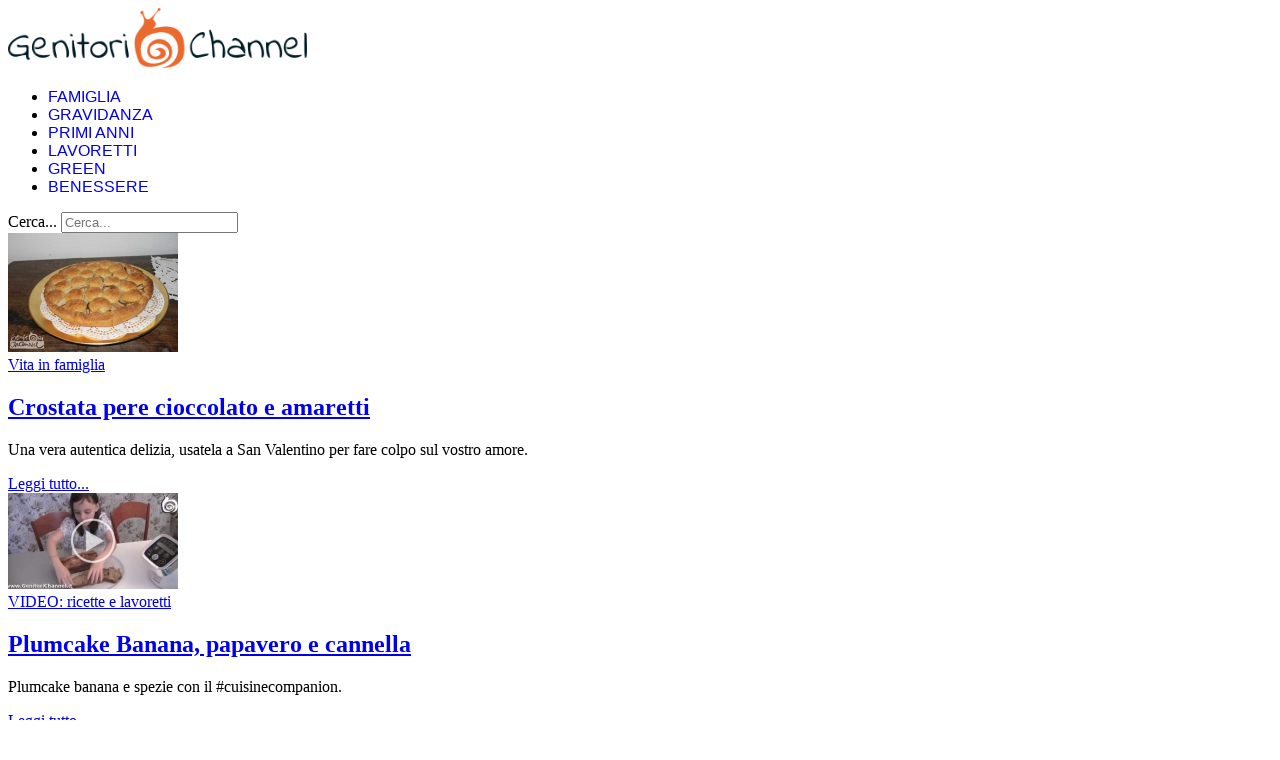

--- FILE ---
content_type: text/html; charset=utf-8
request_url: https://www.genitorichannel.it/ricette-lavoretti/tag/torta.html
body_size: 8134
content:

<!doctype html>
<html prefix="og: http://ogp.me/ns#" lang="it-it" dir="ltr">
	<head>
		
			<!-- add google analytics -->
			<!-- Global site tag (gtag.js) - Google Analytics -->
			<script async src='https://www.googletagmanager.com/gtag/js?id=UA-15313110-1'></script>
			<script>
				window.dataLayer = window.dataLayer || [];
				function gtag(){dataLayer.push(arguments);}
				gtag('js', new Date());

				gtag('config', 'UA-15313110-1');
			</script>
			
		<meta name="viewport" content="width=device-width, initial-scale=1, shrink-to-fit=no">
		<meta charset="utf-8" />
	<base href="https://www.genitorichannel.it/ricette-lavoretti/tag/torta.html" />
	<meta name="keywords" content="torta" />
	<meta property="og:url" content="https://www.genitorichannel.it/ricette-lavoretti/tag/torta.html" />
	<meta property="og:type" content="website" />
	<meta property="og:title" content="torta" />
	<meta property="og:description" content="You are viewing content tagged with 'torta' - Gravidanza, parto, allattamento, primi anni, scuola, ricette e lavoretti, ecologia in famiglia, rimedi naturali, sessualità" />
	<meta name="twitter:card" content="summary" />
	<meta name="twitter:site" content="@genitorichannel" />
	<meta name="twitter:title" content="torta" />
	<meta name="twitter:description" content="You are viewing content tagged with 'torta' - Gravidanza, parto, allattamento, primi anni, scuola, ricette e lavoretti, ecologia in famiglia, rimedi naturali, sessualità" />
	<meta name="description" content="You are viewing content tagged with 'torta' - Gravidanza, parto, allattamento, primi anni, scuola, ricette e lavoretti, ecologia in famiglia, rimedi n..." />
	<meta name="generator" content="Helix Ultimate - The Most Popular Joomla! Template Framework." />
	<title>torta</title>
<meta property="og:title" content="torta"/>
<meta property="og:type" content="website"/>
<meta property="og:url" content="https://www.genitorichannel.it/ricette-lavoretti/tag/torta.html"/>
<meta property="og:image" content="https://www.genitorichannel.it/" />
<meta property="og:description" content="You are viewing content tagged with 'torta' - Gravidanza, parto, allattamento, primi anni, scuola, ricette e lavoretti, ecologia in famiglia, rimedi n..." />
<meta property="og:site_name" content="Genitori Channel" />
<meta property="og:locale" content="it_IT"/>
<meta property="fb:admins" content="10200697632992454"/>

	<link href="/images/favicon.png" rel="shortcut icon" type="image/vnd.microsoft.icon" />
	<link href="https://www.genitorichannel.it/component/search/?Itemid=232&amp;task=tag&amp;tag=torta&amp;format=opensearch" rel="search" title="Vai Genitori Channel" type="application/opensearchdescription+xml" />
	<link href="https://cdnjs.cloudflare.com/ajax/libs/simple-line-icons/2.4.1/css/simple-line-icons.min.css" rel="stylesheet" />
	<link href="/components/com_k2/css/k2.css?v=2.11.20230505" rel="stylesheet" />
	<link href="/plugins/system/jce/css/content.css?aa754b1f19c7df490be4b958cf085e7c" rel="stylesheet" />
	<link href="/cache/com_templates/templates/shaper_helixultimate/2f9dbe724bebd94c532f079b0238ea0a.css" rel="stylesheet" />
	<link href="https://www.genitorichannel.it/plugins/system/itpsharepoint/style.css" rel="stylesheet" />
	<style>
.com-content #sp-main-body { padding: 10px 0; }.sp-megamenu-parent > li > a, .sp-megamenu-parent > li > span, .sp-megamenu-parent .sp-dropdown li.sp-menu-item > a{font-family: 'Arial', sans-serif;text-decoration: none;}
.logo-image {height:60px;}.logo-image-phone {height:60px;}@media(max-width: 992px) {.logo-image {height: 36px;}.logo-image-phone {height: 36px;}}@media(max-width: 576px) {.logo-image {height: 36px;}.logo-image-phone {height: 36px;}}.logo-image {height:60px;}.logo-image-phone {height:60px;}@media(max-width: 992px) {.logo-image {height: 36px;}.logo-image-phone {height: 36px;}}@media(max-width: 576px) {.logo-image {height: 36px;}.logo-image-phone {height: 36px;}}
	</style>
	<script type="application/json" class="joomla-script-options new">{"csrf.token":"b3bac09b0240bf457903b17c8e5fbd0c","system.paths":{"root":"","base":""},"data":{"breakpoints":{"tablet":991,"mobile":480},"header":{"stickyOffset":"100"}}}</script>
	<script src="/cache/com_templates/templates/shaper_helixultimate/8b7a55399ca43a62a45af9bfb2cc6dfc.js"></script>
	<script src="/templates/shaper_helixultimate/js/lazysizes.min.js"></script>
	<script src="/plugins/system/antispambycleantalk/js/ct-functions.js?1765659159"></script>
	<script src="/plugins/system/antispambycleantalk/js/ct-external.js?1765659159"></script>
	<script>

		jQuery(function($) {
			SqueezeBox.initialize({});
			initSqueezeBox();
			$(document).on('subform-row-add', initSqueezeBox);

			function initSqueezeBox(event, container)
			{
				SqueezeBox.assign($(container || document).find('a.modal').get(), {
					parse: 'rel'
				});
			}
		});

		window.jModalClose = function () {
			SqueezeBox.close();
		};

		// Add extra modal close functionality for tinyMCE-based editors
		document.onreadystatechange = function () {
			if (document.readyState == 'interactive' && typeof tinyMCE != 'undefined' && tinyMCE)
			{
				if (typeof window.jModalClose_no_tinyMCE === 'undefined')
				{
					window.jModalClose_no_tinyMCE = typeof(jModalClose) == 'function'  ?  jModalClose  :  false;

					jModalClose = function () {
						if (window.jModalClose_no_tinyMCE) window.jModalClose_no_tinyMCE.apply(this, arguments);
						tinyMCE.activeEditor.windowManager.close();
					};
				}

				if (typeof window.SqueezeBoxClose_no_tinyMCE === 'undefined')
				{
					if (typeof(SqueezeBox) == 'undefined')  SqueezeBox = {};
					window.SqueezeBoxClose_no_tinyMCE = typeof(SqueezeBox.close) == 'function'  ?  SqueezeBox.close  :  false;

					SqueezeBox.close = function () {
						if (window.SqueezeBoxClose_no_tinyMCE)  window.SqueezeBoxClose_no_tinyMCE.apply(this, arguments);
						tinyMCE.activeEditor.windowManager.close();
					};
				}
			}
		};
		template="shaper_helixultimate";var ct_joom25=false;ctSetCookie("ct_checkjs", "1137478469", "0");
	</script>
	<link rel="canonical" href="https://www.genitorichannel.it/ricette-lavoretti/tag/torta.html" />
<!-- Global site tag (gtag.js) - Google Analytics -->
<script async src="https://www.googletagmanager.com/gtag/js?id=G-T8Z2BPHF04"></script>
<script>
  window.dataLayer = window.dataLayer || [];
  function gtag(){dataLayer.push(arguments);}
  gtag('js', new Date());

  gtag('config', 'G-T8Z2BPHF04');
</script>


<!-- MailerLite Universal -->
<script>
    (function(w,d,e,u,f,l,n){w[f]=w[f]||function(){(w[f].q=w[f].q||[])
    .push(arguments);},l=d.createElement(e),l.async=1,l.src=u,
    n=d.getElementsByTagName(e)[0],n.parentNode.insertBefore(l,n);})
    (window,document,'script','https://assets.mailerlite.com/js/universal.js','ml');
    ml('account', '4605');
</script>
<!-- End MailerLite Universal -->
	</head>
	<body class="site helix-ultimate hu com_k2 com-k2 view-itemlist layout-default task-tag itemid-232 it-it ltr sticky-header layout-fluid offcanvas-init offcanvs-position-right">

		
		
		<div class="body-wrapper">
			<div class="body-innerwrapper">
				
	<div class="sticky-header-placeholder"></div>
<header id="sp-header">
	<div class="container">
		<div class="container-inner">
			<div class="row">
				<!-- Logo -->
				<div id="sp-logo" class="col-auto">
					<div class="sp-column">
						<div class="logo"><a href="/">
				<img class="logo-image  lazyload"
					data-srcset='https://www.genitorichannel.it/images/logo_arancio1.png 1x'
					data-src='https://www.genitorichannel.it/images/logo_arancio1.png'
					height='60px'
					alt='Genitori Channel'
				 data-size="auto" />
				</a></div>						
					</div>
				</div>

				<!-- Menu -->
				<div id="sp-menu" class="col-auto flex-auto">
					<div class="sp-column  d-flex justify-content-end align-items-center">
						<nav class="sp-megamenu-wrapper d-flex" role="navigation"><ul class="sp-megamenu-parent menu-animation-fade-up d-none d-lg-block"><li class="sp-menu-item"><a   href="/vita-famiglia.html"  >FAMIGLIA</a></li><li class="sp-menu-item"><a   href="/gravidanza-parto.html"  >GRAVIDANZA</a></li><li class="sp-menu-item"><a   href="/primi-anni.html"  >PRIMI ANNI</a></li><li class="sp-menu-item active"><a   href="/ricette-lavoretti.html"  >LAVORETTI</a></li><li class="sp-menu-item"><a   href="/green-family.html"  >GREEN</a></li><li class="sp-menu-item"><a   href="/benessere-naturale.html"  >BENESSERE</a></li></ul><a id="offcanvas-toggler" aria-label="Menu" class="offcanvas-toggler-right" href="#"><div class="burger-icon" aria-hidden="true"><span></span><span></span><span></span></div></a></nav>						

						<!-- Related Modules -->
						<div class="d-none d-lg-flex header-modules align-items-center">
															<div class="sp-module "><div class="sp-module-content"><div class="search">
	<form action="/ricette-lavoretti.html" method="post">
		<label for="mod-search-searchword0" class="hide-label">Cerca...</label> <input name="searchword" id="mod-search-searchword0" class="form-control" type="search" placeholder="Cerca...">		<input type="hidden" name="task" value="search">
		<input type="hidden" name="option" value="com_search">
		<input type="hidden" name="Itemid" value="232">
	</form>
</div>
</div></div>								
													</div>
						
						<!-- if offcanvas position right -->
													<a id="offcanvas-toggler"  aria-label="Menu" title="Menu"  class="mega_offcanvas offcanvas-toggler-secondary offcanvas-toggler-right d-flex align-items-center" href="#">
							<div class="burger-icon"><span></span><span></span><span></span></div>
							</a>
											</div>
				</div>
			</div>
		</div>
	</div>
</header>				
<section id="sp-main-body" >

										<div class="container">
					<div class="container-inner">
						
	
<div class="row">
	
<main id="sp-component" class="col-lg-8 ">
	<div class="sp-column ">
		<div id="system-message-container" aria-live="polite">
			</div>


		
		
<!-- Start K2 Tag Layout -->
<div id="k2Container" class="tagView">

	
	
		<div class="tagItemList">
		
		<!-- Start K2 Item Layout -->
		<div class="tagItemView">

						  <!-- Item Image -->
			  <div class="tagItemImageBlock">
				  <span class="tagItemImage">
				    <a href="/vita-famiglia/crostata-pere-cioccolato-e-amaretti.html" title="Torta pere e cioccolato">
				    	<img data-src="/media/k2/items/cache/893c431c89b06e2ad4302c2912e8d698_Generic.jpg" alt="Torta pere e cioccolato" style="width:170px; height:auto;"  class="lazyload" />
				    </a>
				  </span>

				  						<!-- Item category name -->
						<div class="tagItemCategory">
							<a href="/vita-famiglia.html">Vita in famiglia</a>
						</div>
									  
			  </div>
			  
			<div class="tagItemHeader">
				
			  			  <!-- Item title -->
			  <h2 class="tagItemTitle">
			  						<a href="/vita-famiglia/crostata-pere-cioccolato-e-amaretti.html">
			  		Crostata pere cioccolato e amaretti			  	</a>
			  				  </h2>
			  
			  		  </div>

		  <div class="tagItemBody">
			  

			  			  <!-- Item introtext -->
			  <div class="tagItemIntroText">
			  	<p>Una vera autentica delizia, usatela a San Valentino per fare colpo sul vostro amore.</p>
			  </div>
			  
			  <div class="clr"></div>
		  </div>

		  <div class="clr"></div>

		  
			

						<!-- Item "read more..." link -->
			<div class="tagItemReadMore">
				<a class="k2ReadMore" href="/vita-famiglia/crostata-pere-cioccolato-e-amaretti.html">
					Leggi tutto...				</a>
			</div>
			
			<div class="clr"></div>
		</div>
		<!-- End K2 Item Layout -->

		
		<!-- Start K2 Item Layout -->
		<div class="tagItemView">

						  <!-- Item Image -->
			  <div class="tagItemImageBlock">
				  <span class="tagItemImage">
				    <a href="/ricette-lavoretti/plumcake-banana-papavero-cannella.html" title="Plumcake Banana">
				    	<img data-src="/media/k2/items/cache/c9a74589709dbb1f577a8098addf6a36_Generic.jpg" alt="Plumcake Banana" style="width:170px; height:auto;"  class="lazyload" />
				    </a>
				  </span>

				  						<!-- Item category name -->
						<div class="tagItemCategory">
							<a href="/ricette-lavoretti/content/video-ricette-e-lavoretti.html">VIDEO: ricette e lavoretti</a>
						</div>
									  
			  </div>
			  
			<div class="tagItemHeader">
				
			  			  <!-- Item title -->
			  <h2 class="tagItemTitle">
			  						<a href="/ricette-lavoretti/plumcake-banana-papavero-cannella.html">
			  		Plumcake Banana, papavero e cannella			  	</a>
			  				  </h2>
			  
			  		  </div>

		  <div class="tagItemBody">
			  

			  			  <!-- Item introtext -->
			  <div class="tagItemIntroText">
			  	<p>Plumcake banana e spezie con il #cuisinecompanion.</p>
			  </div>
			  
			  <div class="clr"></div>
		  </div>

		  <div class="clr"></div>

		  
			

						<!-- Item "read more..." link -->
			<div class="tagItemReadMore">
				<a class="k2ReadMore" href="/ricette-lavoretti/plumcake-banana-papavero-cannella.html">
					Leggi tutto...				</a>
			</div>
			
			<div class="clr"></div>
		</div>
		<!-- End K2 Item Layout -->

		
		<!-- Start K2 Item Layout -->
		<div class="tagItemView">

						  <!-- Item Image -->
			  <div class="tagItemImageBlock">
				  <span class="tagItemImage">
				    <a href="/vita-famiglia/feste-compleanno-torta.html" title="torta di compleanno">
				    	<img data-src="/media/k2/items/cache/1d77059d0d8adeb2ceccdbc07bdc73c2_Generic.jpg" alt="torta di compleanno" style="width:170px; height:auto;"  class="lazyload" />
				    </a>
				  </span>

				  						<!-- Item category name -->
						<div class="tagItemCategory">
							<a href="/vita-famiglia.html">Vita in famiglia</a>
						</div>
									  
			  </div>
			  
			<div class="tagItemHeader">
				
			  			  <!-- Item title -->
			  <h2 class="tagItemTitle">
			  						<a href="/vita-famiglia/feste-compleanno-torta.html">
			  		Feste di compleanno: 5 idee per la torta			  	</a>
			  				  </h2>
			  
			  		  </div>

		  <div class="tagItemBody">
			  

			  			  <!-- Item introtext -->
			  <div class="tagItemIntroText">
			  	<p>Torniamo ancora sull'argomento delle feste di compleanno: non è festa senza una bella torta!</p>
			  </div>
			  
			  <div class="clr"></div>
		  </div>

		  <div class="clr"></div>

		  
			

						<!-- Item "read more..." link -->
			<div class="tagItemReadMore">
				<a class="k2ReadMore" href="/vita-famiglia/feste-compleanno-torta.html">
					Leggi tutto...				</a>
			</div>
			
			<div class="clr"></div>
		</div>
		<!-- End K2 Item Layout -->

		
		<!-- Start K2 Item Layout -->
		<div class="tagItemView">

						  <!-- Item Image -->
			  <div class="tagItemImageBlock">
				  <span class="tagItemImage">
				    <a href="/ricette-lavoretti/ricette-mele.html" title="Ricette per bambini con le mele">
				    	<img data-src="/media/k2/items/cache/fc5dee0557d5c28746f896256ed98905_Generic.jpg" alt="Ricette per bambini con le mele" style="width:170px; height:auto;"  class="lazyload" />
				    </a>
				  </span>

				  						<!-- Item category name -->
						<div class="tagItemCategory">
							<a href="/ricette-lavoretti.html">Ricette e lavoretti</a>
						</div>
									  
			  </div>
			  
			<div class="tagItemHeader">
				
			  			  <!-- Item title -->
			  <h2 class="tagItemTitle">
			  						<a href="/ricette-lavoretti/ricette-mele.html">
			  		Ricette per bambini con le mele			  	</a>
			  				  </h2>
			  
			  		  </div>

		  <div class="tagItemBody">
			  

			  			  <!-- Item introtext -->
			  <div class="tagItemIntroText">
			  	<p>Anche voi avete avanzato tantissime mele? Tutti gli anni mi faccio prendere dalla voglia di mangiare sano e acquisto all'inizio della stagione invernale circa 10 chili di mele da un'azienda agricola. Passato l'entusiasmo iniziale, le mele giacciono sul balcone, ben coperte da un telo di lana, per tutto l'inverno. A marzo la mia cucina si trasforma così in un laboratorio di pasticceria, che sforna leccornie a base di mele. Il periodo delle mele termina per me con un tipico "ma l'anno prossimo ne compro meno", che non ricordo mai ad ottobre! Ho raccolto una serie di ricette a base di mela, per eliminare i vostri avanzi senza sprecare cibo:</p>
			  </div>
			  
			  <div class="clr"></div>
		  </div>

		  <div class="clr"></div>

		  
			

						<!-- Item "read more..." link -->
			<div class="tagItemReadMore">
				<a class="k2ReadMore" href="/ricette-lavoretti/ricette-mele.html">
					Leggi tutto...				</a>
			</div>
			
			<div class="clr"></div>
		</div>
		<!-- End K2 Item Layout -->

		
		<!-- Start K2 Item Layout -->
		<div class="tagItemView">

						  <!-- Item Image -->
			  <div class="tagItemImageBlock">
				  <span class="tagItemImage">
				    <a href="/ricette-lavoretti/liberiamo-una-ricetta-2013-il-ciambellone-di-nonna-dina.html" title="Keep Calm">
				    	<img data-src="/media/k2/items/cache/242a68bb1034576b0ba92e3912e97f74_Generic.jpg" alt="Keep Calm" style="width:170px; height:auto;"  class="lazyload" />
				    </a>
				  </span>

				  						<!-- Item category name -->
						<div class="tagItemCategory">
							<a href="/ricette-lavoretti.html">Ricette e lavoretti</a>
						</div>
									  
			  </div>
			  
			<div class="tagItemHeader">
				
			  			  <!-- Item title -->
			  <h2 class="tagItemTitle">
			  						<a href="/ricette-lavoretti/liberiamo-una-ricetta-2013-il-ciambellone-di-nonna-dina.html">
			  		Liberiamo una ricetta 2013: il ciambellone di Nonna Dina			  	</a>
			  				  </h2>
			  
			  		  </div>

		  <div class="tagItemBody">
			  

			  			  <!-- Item introtext -->
			  <div class="tagItemIntroText">
			  	<p>31 gennaio 2013... <a href="http://www.mammafelice.it/2013/01/14/liberiamo-una-ricetta-edizione-2013/" target="_blank">#liberiamounaricetta, #freearecipe</a></p>
<p>Quest'anno è alla seconda edizione questa iniziativa che viaggerà per la rete, unendo con un filo etereo di bit, passione e sostegno tutti coloro che parteciperanno, regalando una loro ricetta. Il tema è libero e l'idea è quella di sostenere un servizio mensa dedicato alle persone in difficoltà. Il <a href="http://www.centroastalli.it/" target="_blank">Centro Astalli – JRS</a>&nbsp;è&nbsp;un'organizzazione di volontariato che fornisce pasti, assistenza e sostegno ai rifugiati. E'&nbsp;in Italia dal 1981, grazie all’impegno concreto di centinaia di volontari. In un anno quasi 21.000 persone si sono rivolte ai servizi del Centro Astalli: mensa, ambulatorio, assistenza legale, scuola di italiano, centri di accoglienza, case famiglia.</p>
			  </div>
			  
			  <div class="clr"></div>
		  </div>

		  <div class="clr"></div>

		  
			

						<!-- Item "read more..." link -->
			<div class="tagItemReadMore">
				<a class="k2ReadMore" href="/ricette-lavoretti/liberiamo-una-ricetta-2013-il-ciambellone-di-nonna-dina.html">
					Leggi tutto...				</a>
			</div>
			
			<div class="clr"></div>
		</div>
		<!-- End K2 Item Layout -->

		
		<!-- Start K2 Item Layout -->
		<div class="tagItemView">

						  <!-- Item Image -->
			  <div class="tagItemImageBlock">
				  <span class="tagItemImage">
				    <a href="/ricette-lavoretti/torta-vegana-senza-uova-senza-latte-con-more-frutta.html" title="Torta di more">
				    	<img data-src="/media/k2/items/cache/f59e5e3530c2c45e61d5a0c945f954cb_Generic.jpg" alt="Torta di more" style="width:170px; height:auto;"  class="lazyload" />
				    </a>
				  </span>

				  						<!-- Item category name -->
						<div class="tagItemCategory">
							<a href="/ricette-lavoretti.html">Ricette e lavoretti</a>
						</div>
									  
			  </div>
			  
			<div class="tagItemHeader">
				
			  			  <!-- Item title -->
			  <h2 class="tagItemTitle">
			  						<a href="/ricette-lavoretti/torta-vegana-senza-uova-senza-latte-con-more-frutta.html">
			  		Torta di more e mele light (vegan): senza uovo e senza burro			  	</a>
			  				  </h2>
			  
			  		  </div>

		  <div class="tagItemBody">
			  

			  			  <!-- Item introtext -->
			  <div class="tagItemIntroText">
			  	<p>Questo è il periodo delle more, se ne avete in quantità, potete fare questa torta molto leggera, con una base senza uovo e grassi animali (vegana).</p>
<p>Vi proponiamo un'ottima ricetta base che potete utilizzare per fare le torte di frutta vegan, in questo caso abbiamo aggiunto more e mele ma potete anche utilizzare solo more, solo prugne o susine (in abbondanza in questo periodo) o altra frutta di stagione.</p>
			  </div>
			  
			  <div class="clr"></div>
		  </div>

		  <div class="clr"></div>

		  
			

						<!-- Item "read more..." link -->
			<div class="tagItemReadMore">
				<a class="k2ReadMore" href="/ricette-lavoretti/torta-vegana-senza-uova-senza-latte-con-more-frutta.html">
					Leggi tutto...				</a>
			</div>
			
			<div class="clr"></div>
		</div>
		<!-- End K2 Item Layout -->

		
		<!-- Start K2 Item Layout -->
		<div class="tagItemView">

						  <!-- Item Image -->
			  <div class="tagItemImageBlock">
				  <span class="tagItemImage">
				    <a href="/ricette-lavoretti/banana-bread-o-plumcake-di-banana-la-ricetta.html" title="Banana Bread - Torta alla banana">
				    	<img data-src="/media/k2/items/cache/6187e8e3b292df4bec7f162543eed86b_Generic.jpg" alt="Banana Bread - Torta alla banana" style="width:170px; height:auto;"  class="lazyload" />
				    </a>
				  </span>

				  						<!-- Item category name -->
						<div class="tagItemCategory">
							<a href="/ricette-lavoretti.html">Ricette e lavoretti</a>
						</div>
									  
			  </div>
			  
			<div class="tagItemHeader">
				
			  			  <!-- Item title -->
			  <h2 class="tagItemTitle">
			  						<a href="/ricette-lavoretti/banana-bread-o-plumcake-di-banana-la-ricetta.html">
			  		Banana Bread o Plumcake di banana - la ricetta			  	</a>
			  				  </h2>
			  
			  		  </div>

		  <div class="tagItemBody">
			  

			  			  <!-- Item introtext -->
			  <div class="tagItemIntroText">
			  	<div><span style="font-size: x-small;">
<p>Sabato e domenica Aylin era in uscita con gli scout, nel pranzo al sacco avevo infilato una splendida banana. Al rientro mi ritrovo la banana tutta nera e ammaccata, che non era stata consumata... "Mamma! Me l'hai messa nello zaino ed è diventata tutta nera, non mi piaceva!" ...che figli schifiltosi che tengo!</p>
<p>Beh, ma sta banana era bella grossa e di quelle del commercio equo e solidale, io non avevo cuore di buttarla!</p>
			  </div>
			  
			  <div class="clr"></div>
		  </div>

		  <div class="clr"></div>

		  
			

						<!-- Item "read more..." link -->
			<div class="tagItemReadMore">
				<a class="k2ReadMore" href="/ricette-lavoretti/banana-bread-o-plumcake-di-banana-la-ricetta.html">
					Leggi tutto...				</a>
			</div>
			
			<div class="clr"></div>
		</div>
		<!-- End K2 Item Layout -->

		
		<!-- Start K2 Item Layout -->
		<div class="tagItemView">

						  <!-- Item Image -->
			  <div class="tagItemImageBlock">
				  <span class="tagItemImage">
				    <a href="/ricette-lavoretti/la-ricetta-della-crostata-girotonda-merenda-colazione.html" title="Bambina che mangia una crostata">
				    	<img data-src="/media/k2/items/cache/8212207f146778f83156ffc204ca380c_Generic.jpg" alt="Bambina che mangia una crostata" style="width:170px; height:auto;"  class="lazyload" />
				    </a>
				  </span>

				  						<!-- Item category name -->
						<div class="tagItemCategory">
							<a href="/ricette-lavoretti.html">Ricette e lavoretti</a>
						</div>
									  
			  </div>
			  
			<div class="tagItemHeader">
				
			  			  <!-- Item title -->
			  <h2 class="tagItemTitle">
			  						<a href="/ricette-lavoretti/la-ricetta-della-crostata-girotonda-merenda-colazione.html">
			  		La ricetta della crostata girotonda per merenda o colazione			  	</a>
			  				  </h2>
			  
			  		  </div>

		  <div class="tagItemBody">
			  

			  			  <!-- Item introtext -->
			  <div class="tagItemIntroText">
			  	<p>Non ci sono bimbi che rifiuterebbero un invito a sperimentarsi cuochi, da noi a volte: "Vogliamo fare una torta?!" è una frase che interrompe grandi crisi di pianto, induce al lavaggio delle manine (si sà che i bimbi sulla pulizia hanno canoni tutti loro), risolve un pomeriggio di noia e rende i bimbi felici perché non solo possono fare una cosa da grandi, non solo possono esprimere la loro creatività, ma possono monopolizzare la loro mamma o il papà, cosa che loro amano più di tutto.</p>
			  </div>
			  
			  <div class="clr"></div>
		  </div>

		  <div class="clr"></div>

		  
			

						<!-- Item "read more..." link -->
			<div class="tagItemReadMore">
				<a class="k2ReadMore" href="/ricette-lavoretti/la-ricetta-della-crostata-girotonda-merenda-colazione.html">
					Leggi tutto...				</a>
			</div>
			
			<div class="clr"></div>
		</div>
		<!-- End K2 Item Layout -->

		
		<!-- Start K2 Item Layout -->
		<div class="tagItemView">

						  <!-- Item Image -->
			  <div class="tagItemImageBlock">
				  <span class="tagItemImage">
				    <a href="/ricette-lavoretti/biscotti-di-zucca-ricetta.html" title="Biscotti zucca e cioccolato">
				    	<img data-src="/media/k2/items/cache/ddbd51c6174319adf1ea9a6d30392812_Generic.jpg" alt="Biscotti zucca e cioccolato" style="width:170px; height:auto;"  class="lazyload" />
				    </a>
				  </span>

				  						<!-- Item category name -->
						<div class="tagItemCategory">
							<a href="/ricette-lavoretti.html">Ricette e lavoretti</a>
						</div>
									  
			  </div>
			  
			<div class="tagItemHeader">
				
			  			  <!-- Item title -->
			  <h2 class="tagItemTitle">
			  						<a href="/ricette-lavoretti/biscotti-di-zucca-ricetta.html">
			  		I biscotti di zucca fatti dai bambini (con video)			  	</a>
			  				  </h2>
			  
			  		  </div>

		  <div class="tagItemBody">
			  

			  			  <!-- Item introtext -->
			  <div class="tagItemIntroText">
			  	<p>La ricetta dei biscotti di zucca speziati fatta dai bambini.</p>
			  </div>
			  
			  <div class="clr"></div>
		  </div>

		  <div class="clr"></div>

		  
			

						<!-- Item "read more..." link -->
			<div class="tagItemReadMore">
				<a class="k2ReadMore" href="/ricette-lavoretti/biscotti-di-zucca-ricetta.html">
					Leggi tutto...				</a>
			</div>
			
			<div class="clr"></div>
		</div>
		<!-- End K2 Item Layout -->

		
		<!-- Start K2 Item Layout -->
		<div class="tagItemView">

						  <!-- Item Image -->
			  <div class="tagItemImageBlock">
				  <span class="tagItemImage">
				    <a href="/ricette-lavoretti/muffins-cioccolato-bambini.html" title="Muffins al cioccolato">
				    	<img data-src="/media/k2/items/cache/97682e7a1e3f8c89901359872d5bb48e_Generic.jpg" alt="Muffins al cioccolato" style="width:170px; height:auto;"  class="lazyload" />
				    </a>
				  </span>

				  						<!-- Item category name -->
						<div class="tagItemCategory">
							<a href="/ricette-lavoretti/content/video-ricette-e-lavoretti.html">VIDEO: ricette e lavoretti</a>
						</div>
									  
			  </div>
			  
			<div class="tagItemHeader">
				
			  			  <!-- Item title -->
			  <h2 class="tagItemTitle">
			  						<a href="/ricette-lavoretti/muffins-cioccolato-bambini.html">
			  		Muffins al cioccolato: bimbi in cucina			  	</a>
			  				  </h2>
			  
			  		  </div>

		  <div class="tagItemBody">
			  

			  			  <!-- Item introtext -->
			  <div class="tagItemIntroText">
			  	<p>Samuel, 6 anni, e Giada Lien, 2 anni e mezzo, realizzano i muffins al cioccolato.</p>
<p style="padding: 0px; border: 0px; outline: 0px; font-size: 14px; color: #313439; line-height: 20.390625px;"><strong style="margin: 0px; padding: 0px; border: 0px; outline: 0px; background-color: transparent;"><em style="margin: 0px; padding: 0px; border: 0px; outline: 0px; background-color: transparent;">Prima si uniscono tutti gli ingredienti secchi</em></strong></p>
<p style="padding: 0px; border: 0px; outline: 0px; font-size: 14px; color: #313439; line-height: 20.390625px;">250 g di farina (anche integrale!)</p>
<p style="padding: 0px; border: 0px; outline: 0px; font-size: 14px; color: #313439; line-height: 20.390625px;">150 g di zucchero di canna</p>
<p style="padding: 0px; border: 0px; outline: 0px; font-size: 14px; color: #313439; line-height: 20.390625px;">10 g di lievito</p>
<p style="padding: 0px; border: 0px; outline: 0px; font-size: 14px; color: #313439; line-height: 20.390625px;">50 g di cacao</p>
<p style="padding: 0px; border: 0px; outline: 0px; font-size: 14px; color: #313439; line-height: 20.390625px;">70 g di gocciole di cioccolato (anche 50 g vanno bene)</p>
<p style="padding: 0px; border: 0px; outline: 0px; font-size: 14px; color: #313439; line-height: 20.390625px;">pizzico di sale</p>
<p style="padding: 0px; border: 0px; outline: 0px; font-size: 14px; color: #313439; line-height: 20.390625px;">e mescolo bene.</p>
<p style="padding: 0px; border: 0px; outline: 0px; font-size: 14px; color: #313439; line-height: 20.390625px;"><strong style="margin: 0px; padding: 0px; border: 0px; outline: 0px; background-color: transparent;"><em style="margin: 0px; padding: 0px; border: 0px; outline: 0px; background-color: transparent;">Poi si uniscono tra loro tutti gli ingredienti liquidi</em></strong></p>
<p style="padding: 0px; border: 0px; outline: 0px; font-size: 14px; color: #313439; line-height: 20.390625px;">1 uovo</p>
<p style="padding: 0px; border: 0px; outline: 0px; font-size: 14px; color: #313439; line-height: 20.390625px;">250 g di latte</p>
<p style="padding: 0px; border: 0px; outline: 0px; font-size: 14px; color: #313439; line-height: 20.390625px;">80 g di olio di semi</p>
<p style="padding: 0px; border: 0px; outline: 0px; font-size: 14px; color: #313439; line-height: 20.390625px;">mezza fialetta di essenza di vaniglia</p>
<p style="padding: 0px; border: 0px; outline: 0px; font-size: 14px; color: #313439; line-height: 20.390625px;">e mescolo bene.</p>
<p style="padding: 0px; border: 0px; outline: 0px; font-size: 14px; color: #313439; line-height: 20.390625px;"><strong style="margin: 0px; padding: 0px; border: 0px; outline: 0px; background-color: transparent;">Infine metto tutto insieme e amalgamo a dovere</strong>. Quindi dispongo nelle formine (ne vengono circa 15-18), da riempire solo fino a metà e decorare a piacere con codette colorate.</p>
<p style="padding: 0px; border: 0px; outline: 0px; font-size: 14px; color: #313439; line-height: 20.390625px;">In forno caldo a 180°C per c.a 10-15 minuti</p>			  </div>
			  
			  <div class="clr"></div>
		  </div>

		  <div class="clr"></div>

		  
			

						<!-- Item "read more..." link -->
			<div class="tagItemReadMore">
				<a class="k2ReadMore" href="/ricette-lavoretti/muffins-cioccolato-bambini.html">
					Leggi tutto...				</a>
			</div>
			
			<div class="clr"></div>
		</div>
		<!-- End K2 Item Layout -->

			</div>

	<!-- Pagination -->
	
	
</div>
<!-- End K2 Tag Layout -->

<!-- JoomlaWorks "K2" (v2.11.20230505) | Learn more about K2 at https://getk2.org -->



			</div>
</main>
<aside id="sp-right" class="col-lg-4 "><div class="sp-column "><div class="sp-module "><h3 class="sp-module-title">Approfondimenti</h3><div class="sp-module-content"><ul class="menu">
<li class="item-188"><a href="/parto-in-casa.html" >Parto in casa</a></li><li class="item-183"><a href="/parto-naturale-cesareo.html" class="fusionmenu">VBAC - Parto naturale dopo cesareo</a></li><li class="item-187"><a href="/cordone-ombelicale-lotus.html" >Lotus Birth e donazione cordone</a></li><li class="item-184"><a href="/sonno-neonati.html" >Sonno dei bambini</a></li><li class="item-186"><a href="/pannolini.html" >Con e senza pannolini</a></li><li class="item-185"><a href="/pidocchi.html" title="I pidocchi" class="rt-menu">Pidocchi, ossiuri &amp; co.</a></li><li class="item-675"><a href="/capricci-bambini.html" >Capricci</a></li></ul>
</div></div><div class="sp-module "><h3 class="sp-module-title">Parliamo di...</h3><div class="sp-module-content"><ul class="menu">
<li class="item-228"><a href="/vita-famiglia.html" >Vita in famiglia</a></li><li class="item-229"><a href="/gravidanza-parto.html" >Gravidanza e parto</a></li><li class="item-222"><a href="/allattamento.html" >Allattamento</a></li><li class="item-230"><a href="/primi-anni.html" >Primi anni</a></li><li class="item-231"><a href="/scuola.html" >6-12 anni</a></li><li class="item-232 current active"><a href="/ricette-lavoretti.html" >Ricette e lavoretti</a></li><li class="item-233"><a href="/green-family.html" >Green family</a></li><li class="item-234"><a href="/benessere-naturale.html" >Benessere naturale</a></li><li class="item-235"><a href="/sessualita.html" >Sessualità</a></li></ul>
</div></div></div></aside></div>
											</div>
				</div>
						
</section>
<section id="sp-bottom" >

						<div class="container">
				<div class="container-inner">
			
	
<div class="row">
	<div id="sp-bottom1" class="col-sm-col-sm-6 col-lg-12 "><div class="sp-column "><div class="sp-module menu title1 col-sm-12 col-md-3"><div class="sp-module-content"><ul class="menu">
<li class="item-152"><a href="/genitori-channel-chi-siamo.html" >Chi siamo</a></li><li class="item-154"><a href="/sostieni-genitori-channel.html" >Sostieni Genitori Channel</a></li><li class="item-734"><a href="/collaborazioni-con-le-aziende.html" >Collaborazioni con le aziende</a></li></ul>
</div></div><div class="sp-module title1 col-sm-12 col-md-3 span4"><div class="sp-module-content"><ul class="menu">
<li class="item-148"><a href="/privacy-e-trattamento-dati.html" >Privacy e trattamento dati </a></li><li class="item-149"><a href="/disclaimer.html" > Disclaimer</a></li><li class="item-153"><a href="/regole-di-utilizzo.html" >Regole di utilizzo</a></li></ul>
</div></div><div class="sp-module title1 col-sm-12 col-md-3"><div class="sp-module-content"><ul class="menu">
<li class="item-150"><a href="/contatti-e-feedback.html" >Contatti e Feedback </a></li><li class="item-1159"><a href="https://dashboard.mailerlite.com/forms/4605/70851398119458318/share" >Newsletter</a></li></ul>
</div></div></div></div></div>
							</div>
			</div>
			
</section>
<footer id="sp-footer" >

						<div class="container">
				<div class="container-inner">
			
	
<div class="row">
	<div id="sp-footer1" class="col-lg-12 "><div class="sp-column "></div></div></div>
							</div>
			</div>
			
</footer>			</div>
		</div>

		<!-- Off Canvas Menu -->
		<div class="offcanvas-overlay"></div>
		<!-- Rendering the offcanvas style -->
		<!-- If canvas style selected then render the style -->
		<!-- otherwise (for old templates) attach the offcanvas module position -->
					<div class="offcanvas-menu">
	<div class="d-flex align-items-center p-3 pt-4">
		<a href="#" class="close-offcanvas" aria-label="Close Off-canvas">
			<div class="burger-icon">
				<span></span>
				<span></span>
				<span></span>
			</div>
		</a>
	</div>
	<div class="offcanvas-inner">
		<div class="d-flex header-modules mb-3">
							<div class="sp-module "><div class="sp-module-content"><div class="search">
	<form action="/ricette-lavoretti.html" method="post">
		<label for="mod-search-searchword0" class="hide-label">Cerca...</label> <input name="searchword" id="mod-search-searchword0" class="form-control" type="search" placeholder="Cerca...">		<input type="hidden" name="task" value="search">
		<input type="hidden" name="option" value="com_search">
		<input type="hidden" name="Itemid" value="232">
	</form>
</div>
</div></div>			
					</div>
		
					<div class="sp-module "><div class="sp-module-content"><ul class="menu">
<li class="item-228"><a href="/vita-famiglia.html" >Vita in famiglia</a></li><li class="item-229"><a href="/gravidanza-parto.html" >Gravidanza e parto</a></li><li class="item-222"><a href="/allattamento.html" >Allattamento</a></li><li class="item-230"><a href="/primi-anni.html" >Primi anni</a></li><li class="item-231"><a href="/scuola.html" >6-12 anni</a></li><li class="item-232 current active"><a href="/ricette-lavoretti.html" >Ricette e lavoretti</a></li><li class="item-233"><a href="/green-family.html" >Green family</a></li><li class="item-234"><a href="/benessere-naturale.html" >Benessere naturale</a></li><li class="item-235"><a href="/sessualita.html" >Sessualità</a></li></ul>
</div></div>
		
		
		
		
				
		<!-- custom module position -->
		
	</div>
</div>				

		
		

		<!-- Go to top -->
					<a href="#" class="sp-scroll-up" aria-label="Scroll Up"><span class="fas fa-angle-up" aria-hidden="true"></span></a>
					</body>
</html>